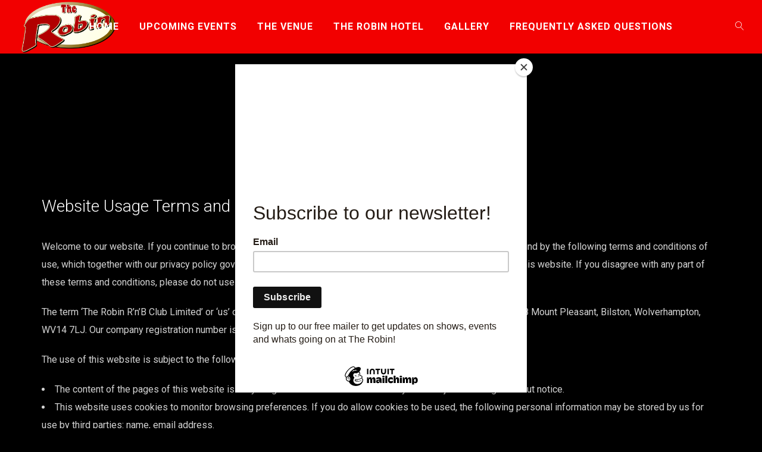

--- FILE ---
content_type: text/html; charset=UTF-8
request_url: https://therobin.co.uk/tcs/
body_size: 61312
content:
<!DOCTYPE html>
<html lang="en-GB">
<head>
	<meta charset="UTF-8" />
	<meta name="viewport" content="width=device-width, initial-scale=1, maximum-scale=1">
	<link rel="icon" href="https://therobin.co.uk/wp-content/uploads/2020/06/cropped-R-32x32.png" sizes="32x32" />
<link rel="icon" href="https://therobin.co.uk/wp-content/uploads/2020/06/cropped-R-192x192.png" sizes="192x192" />
<link rel="apple-touch-icon" href="https://therobin.co.uk/wp-content/uploads/2020/06/cropped-R-180x180.png" />
<meta name="msapplication-TileImage" content="https://therobin.co.uk/wp-content/uploads/2020/06/cropped-R-270x270.png" />

	<title>T&#038;CS &#8211; The Robin</title>
<meta name='robots' content='max-image-preview:large' />
<link rel='dns-prefetch' href='//fonts.googleapis.com' />
<link rel="alternate" type="application/rss+xml" title="The Robin &raquo; Feed" href="https://therobin.co.uk/feed/" />
<link rel="alternate" type="application/rss+xml" title="The Robin &raquo; Comments Feed" href="https://therobin.co.uk/comments/feed/" />

	<meta property="og:title" content="T&#038;CS"/>
    <meta property="og:type" content="article"/>
    <meta property="og:url" content="https://therobin.co.uk/tcs/"/>
    <meta property="og:site_name" content="The Robin"/>

    		<!-- This site uses the Google Analytics by MonsterInsights plugin v8.27.0 - Using Analytics tracking - https://www.monsterinsights.com/ -->
							<script src="//www.googletagmanager.com/gtag/js?id=G-Q0HKRHJ9TK"  data-cfasync="false" data-wpfc-render="false" type="text/javascript" async></script>
			<script data-cfasync="false" data-wpfc-render="false" type="text/javascript">
				var mi_version = '8.27.0';
				var mi_track_user = true;
				var mi_no_track_reason = '';
								var MonsterInsightsDefaultLocations = {"page_location":"https:\/\/therobin.co.uk\/tcs\/"};
				if ( typeof MonsterInsightsPrivacyGuardFilter === 'function' ) {
					var MonsterInsightsLocations = (typeof MonsterInsightsExcludeQuery === 'object') ? MonsterInsightsPrivacyGuardFilter( MonsterInsightsExcludeQuery ) : MonsterInsightsPrivacyGuardFilter( MonsterInsightsDefaultLocations );
				} else {
					var MonsterInsightsLocations = (typeof MonsterInsightsExcludeQuery === 'object') ? MonsterInsightsExcludeQuery : MonsterInsightsDefaultLocations;
				}

								var disableStrs = [
										'ga-disable-G-Q0HKRHJ9TK',
									];

				/* Function to detect opted out users */
				function __gtagTrackerIsOptedOut() {
					for (var index = 0; index < disableStrs.length; index++) {
						if (document.cookie.indexOf(disableStrs[index] + '=true') > -1) {
							return true;
						}
					}

					return false;
				}

				/* Disable tracking if the opt-out cookie exists. */
				if (__gtagTrackerIsOptedOut()) {
					for (var index = 0; index < disableStrs.length; index++) {
						window[disableStrs[index]] = true;
					}
				}

				/* Opt-out function */
				function __gtagTrackerOptout() {
					for (var index = 0; index < disableStrs.length; index++) {
						document.cookie = disableStrs[index] + '=true; expires=Thu, 31 Dec 2099 23:59:59 UTC; path=/';
						window[disableStrs[index]] = true;
					}
				}

				if ('undefined' === typeof gaOptout) {
					function gaOptout() {
						__gtagTrackerOptout();
					}
				}
								window.dataLayer = window.dataLayer || [];

				window.MonsterInsightsDualTracker = {
					helpers: {},
					trackers: {},
				};
				if (mi_track_user) {
					function __gtagDataLayer() {
						dataLayer.push(arguments);
					}

					function __gtagTracker(type, name, parameters) {
						if (!parameters) {
							parameters = {};
						}

						if (parameters.send_to) {
							__gtagDataLayer.apply(null, arguments);
							return;
						}

						if (type === 'event') {
														parameters.send_to = monsterinsights_frontend.v4_id;
							var hookName = name;
							if (typeof parameters['event_category'] !== 'undefined') {
								hookName = parameters['event_category'] + ':' + name;
							}

							if (typeof MonsterInsightsDualTracker.trackers[hookName] !== 'undefined') {
								MonsterInsightsDualTracker.trackers[hookName](parameters);
							} else {
								__gtagDataLayer('event', name, parameters);
							}
							
						} else {
							__gtagDataLayer.apply(null, arguments);
						}
					}

					__gtagTracker('js', new Date());
					__gtagTracker('set', {
						'developer_id.dZGIzZG': true,
											});
					if ( MonsterInsightsLocations.page_location ) {
						__gtagTracker('set', MonsterInsightsLocations);
					}
										__gtagTracker('config', 'G-Q0HKRHJ9TK', {"forceSSL":"true","link_attribution":"true"} );
															window.gtag = __gtagTracker;										(function () {
						/* https://developers.google.com/analytics/devguides/collection/analyticsjs/ */
						/* ga and __gaTracker compatibility shim. */
						var noopfn = function () {
							return null;
						};
						var newtracker = function () {
							return new Tracker();
						};
						var Tracker = function () {
							return null;
						};
						var p = Tracker.prototype;
						p.get = noopfn;
						p.set = noopfn;
						p.send = function () {
							var args = Array.prototype.slice.call(arguments);
							args.unshift('send');
							__gaTracker.apply(null, args);
						};
						var __gaTracker = function () {
							var len = arguments.length;
							if (len === 0) {
								return;
							}
							var f = arguments[len - 1];
							if (typeof f !== 'object' || f === null || typeof f.hitCallback !== 'function') {
								if ('send' === arguments[0]) {
									var hitConverted, hitObject = false, action;
									if ('event' === arguments[1]) {
										if ('undefined' !== typeof arguments[3]) {
											hitObject = {
												'eventAction': arguments[3],
												'eventCategory': arguments[2],
												'eventLabel': arguments[4],
												'value': arguments[5] ? arguments[5] : 1,
											}
										}
									}
									if ('pageview' === arguments[1]) {
										if ('undefined' !== typeof arguments[2]) {
											hitObject = {
												'eventAction': 'page_view',
												'page_path': arguments[2],
											}
										}
									}
									if (typeof arguments[2] === 'object') {
										hitObject = arguments[2];
									}
									if (typeof arguments[5] === 'object') {
										Object.assign(hitObject, arguments[5]);
									}
									if ('undefined' !== typeof arguments[1].hitType) {
										hitObject = arguments[1];
										if ('pageview' === hitObject.hitType) {
											hitObject.eventAction = 'page_view';
										}
									}
									if (hitObject) {
										action = 'timing' === arguments[1].hitType ? 'timing_complete' : hitObject.eventAction;
										hitConverted = mapArgs(hitObject);
										__gtagTracker('event', action, hitConverted);
									}
								}
								return;
							}

							function mapArgs(args) {
								var arg, hit = {};
								var gaMap = {
									'eventCategory': 'event_category',
									'eventAction': 'event_action',
									'eventLabel': 'event_label',
									'eventValue': 'event_value',
									'nonInteraction': 'non_interaction',
									'timingCategory': 'event_category',
									'timingVar': 'name',
									'timingValue': 'value',
									'timingLabel': 'event_label',
									'page': 'page_path',
									'location': 'page_location',
									'title': 'page_title',
									'referrer' : 'page_referrer',
								};
								for (arg in args) {
																		if (!(!args.hasOwnProperty(arg) || !gaMap.hasOwnProperty(arg))) {
										hit[gaMap[arg]] = args[arg];
									} else {
										hit[arg] = args[arg];
									}
								}
								return hit;
							}

							try {
								f.hitCallback();
							} catch (ex) {
							}
						};
						__gaTracker.create = newtracker;
						__gaTracker.getByName = newtracker;
						__gaTracker.getAll = function () {
							return [];
						};
						__gaTracker.remove = noopfn;
						__gaTracker.loaded = true;
						window['__gaTracker'] = __gaTracker;
					})();
									} else {
										console.log("");
					(function () {
						function __gtagTracker() {
							return null;
						}

						window['__gtagTracker'] = __gtagTracker;
						window['gtag'] = __gtagTracker;
					})();
									}
			</script>
				<!-- / Google Analytics by MonsterInsights -->
		<script type="text/javascript">
/* <![CDATA[ */
window._wpemojiSettings = {"baseUrl":"https:\/\/s.w.org\/images\/core\/emoji\/15.0.3\/72x72\/","ext":".png","svgUrl":"https:\/\/s.w.org\/images\/core\/emoji\/15.0.3\/svg\/","svgExt":".svg","source":{"concatemoji":"https:\/\/therobin.co.uk\/wp-includes\/js\/wp-emoji-release.min.js?ver=6.5.7"}};
/*! This file is auto-generated */
!function(i,n){var o,s,e;function c(e){try{var t={supportTests:e,timestamp:(new Date).valueOf()};sessionStorage.setItem(o,JSON.stringify(t))}catch(e){}}function p(e,t,n){e.clearRect(0,0,e.canvas.width,e.canvas.height),e.fillText(t,0,0);var t=new Uint32Array(e.getImageData(0,0,e.canvas.width,e.canvas.height).data),r=(e.clearRect(0,0,e.canvas.width,e.canvas.height),e.fillText(n,0,0),new Uint32Array(e.getImageData(0,0,e.canvas.width,e.canvas.height).data));return t.every(function(e,t){return e===r[t]})}function u(e,t,n){switch(t){case"flag":return n(e,"\ud83c\udff3\ufe0f\u200d\u26a7\ufe0f","\ud83c\udff3\ufe0f\u200b\u26a7\ufe0f")?!1:!n(e,"\ud83c\uddfa\ud83c\uddf3","\ud83c\uddfa\u200b\ud83c\uddf3")&&!n(e,"\ud83c\udff4\udb40\udc67\udb40\udc62\udb40\udc65\udb40\udc6e\udb40\udc67\udb40\udc7f","\ud83c\udff4\u200b\udb40\udc67\u200b\udb40\udc62\u200b\udb40\udc65\u200b\udb40\udc6e\u200b\udb40\udc67\u200b\udb40\udc7f");case"emoji":return!n(e,"\ud83d\udc26\u200d\u2b1b","\ud83d\udc26\u200b\u2b1b")}return!1}function f(e,t,n){var r="undefined"!=typeof WorkerGlobalScope&&self instanceof WorkerGlobalScope?new OffscreenCanvas(300,150):i.createElement("canvas"),a=r.getContext("2d",{willReadFrequently:!0}),o=(a.textBaseline="top",a.font="600 32px Arial",{});return e.forEach(function(e){o[e]=t(a,e,n)}),o}function t(e){var t=i.createElement("script");t.src=e,t.defer=!0,i.head.appendChild(t)}"undefined"!=typeof Promise&&(o="wpEmojiSettingsSupports",s=["flag","emoji"],n.supports={everything:!0,everythingExceptFlag:!0},e=new Promise(function(e){i.addEventListener("DOMContentLoaded",e,{once:!0})}),new Promise(function(t){var n=function(){try{var e=JSON.parse(sessionStorage.getItem(o));if("object"==typeof e&&"number"==typeof e.timestamp&&(new Date).valueOf()<e.timestamp+604800&&"object"==typeof e.supportTests)return e.supportTests}catch(e){}return null}();if(!n){if("undefined"!=typeof Worker&&"undefined"!=typeof OffscreenCanvas&&"undefined"!=typeof URL&&URL.createObjectURL&&"undefined"!=typeof Blob)try{var e="postMessage("+f.toString()+"("+[JSON.stringify(s),u.toString(),p.toString()].join(",")+"));",r=new Blob([e],{type:"text/javascript"}),a=new Worker(URL.createObjectURL(r),{name:"wpTestEmojiSupports"});return void(a.onmessage=function(e){c(n=e.data),a.terminate(),t(n)})}catch(e){}c(n=f(s,u,p))}t(n)}).then(function(e){for(var t in e)n.supports[t]=e[t],n.supports.everything=n.supports.everything&&n.supports[t],"flag"!==t&&(n.supports.everythingExceptFlag=n.supports.everythingExceptFlag&&n.supports[t]);n.supports.everythingExceptFlag=n.supports.everythingExceptFlag&&!n.supports.flag,n.DOMReady=!1,n.readyCallback=function(){n.DOMReady=!0}}).then(function(){return e}).then(function(){var e;n.supports.everything||(n.readyCallback(),(e=n.source||{}).concatemoji?t(e.concatemoji):e.wpemoji&&e.twemoji&&(t(e.twemoji),t(e.wpemoji)))}))}((window,document),window._wpemojiSettings);
/* ]]> */
</script>
<link rel='stylesheet' id='flick-css' href='https://therobin.co.uk/wp-content/plugins/mailchimp/css/flick/flick.css?ver=6.5.7' type='text/css' media='all' />
<link rel='stylesheet' id='mailchimpSF_main_css-css' href='https://therobin.co.uk/?mcsf_action=main_css&#038;ver=6.5.7' type='text/css' media='all' />
<!--[if IE]>
<link rel='stylesheet' id='mailchimpSF_ie_css-css' href='https://therobin.co.uk/wp-content/plugins/mailchimp/css/ie.css?ver=6.5.7' type='text/css' media='all' />
<![endif]-->
<style id='wp-emoji-styles-inline-css' type='text/css'>

	img.wp-smiley, img.emoji {
		display: inline !important;
		border: none !important;
		box-shadow: none !important;
		height: 1em !important;
		width: 1em !important;
		margin: 0 0.07em !important;
		vertical-align: -0.1em !important;
		background: none !important;
		padding: 0 !important;
	}
</style>
<link rel='stylesheet' id='wp-block-library-css' href='https://therobin.co.uk/wp-includes/css/dist/block-library/style.min.css?ver=6.5.7' type='text/css' media='all' />
<style id='classic-theme-styles-inline-css' type='text/css'>
/*! This file is auto-generated */
.wp-block-button__link{color:#fff;background-color:#32373c;border-radius:9999px;box-shadow:none;text-decoration:none;padding:calc(.667em + 2px) calc(1.333em + 2px);font-size:1.125em}.wp-block-file__button{background:#32373c;color:#fff;text-decoration:none}
</style>
<style id='global-styles-inline-css' type='text/css'>
body{--wp--preset--color--black: #000000;--wp--preset--color--cyan-bluish-gray: #abb8c3;--wp--preset--color--white: #ffffff;--wp--preset--color--pale-pink: #f78da7;--wp--preset--color--vivid-red: #cf2e2e;--wp--preset--color--luminous-vivid-orange: #ff6900;--wp--preset--color--luminous-vivid-amber: #fcb900;--wp--preset--color--light-green-cyan: #7bdcb5;--wp--preset--color--vivid-green-cyan: #00d084;--wp--preset--color--pale-cyan-blue: #8ed1fc;--wp--preset--color--vivid-cyan-blue: #0693e3;--wp--preset--color--vivid-purple: #9b51e0;--wp--preset--gradient--vivid-cyan-blue-to-vivid-purple: linear-gradient(135deg,rgba(6,147,227,1) 0%,rgb(155,81,224) 100%);--wp--preset--gradient--light-green-cyan-to-vivid-green-cyan: linear-gradient(135deg,rgb(122,220,180) 0%,rgb(0,208,130) 100%);--wp--preset--gradient--luminous-vivid-amber-to-luminous-vivid-orange: linear-gradient(135deg,rgba(252,185,0,1) 0%,rgba(255,105,0,1) 100%);--wp--preset--gradient--luminous-vivid-orange-to-vivid-red: linear-gradient(135deg,rgba(255,105,0,1) 0%,rgb(207,46,46) 100%);--wp--preset--gradient--very-light-gray-to-cyan-bluish-gray: linear-gradient(135deg,rgb(238,238,238) 0%,rgb(169,184,195) 100%);--wp--preset--gradient--cool-to-warm-spectrum: linear-gradient(135deg,rgb(74,234,220) 0%,rgb(151,120,209) 20%,rgb(207,42,186) 40%,rgb(238,44,130) 60%,rgb(251,105,98) 80%,rgb(254,248,76) 100%);--wp--preset--gradient--blush-light-purple: linear-gradient(135deg,rgb(255,206,236) 0%,rgb(152,150,240) 100%);--wp--preset--gradient--blush-bordeaux: linear-gradient(135deg,rgb(254,205,165) 0%,rgb(254,45,45) 50%,rgb(107,0,62) 100%);--wp--preset--gradient--luminous-dusk: linear-gradient(135deg,rgb(255,203,112) 0%,rgb(199,81,192) 50%,rgb(65,88,208) 100%);--wp--preset--gradient--pale-ocean: linear-gradient(135deg,rgb(255,245,203) 0%,rgb(182,227,212) 50%,rgb(51,167,181) 100%);--wp--preset--gradient--electric-grass: linear-gradient(135deg,rgb(202,248,128) 0%,rgb(113,206,126) 100%);--wp--preset--gradient--midnight: linear-gradient(135deg,rgb(2,3,129) 0%,rgb(40,116,252) 100%);--wp--preset--font-size--small: 13px;--wp--preset--font-size--medium: 20px;--wp--preset--font-size--large: 36px;--wp--preset--font-size--x-large: 42px;--wp--preset--spacing--20: 0.44rem;--wp--preset--spacing--30: 0.67rem;--wp--preset--spacing--40: 1rem;--wp--preset--spacing--50: 1.5rem;--wp--preset--spacing--60: 2.25rem;--wp--preset--spacing--70: 3.38rem;--wp--preset--spacing--80: 5.06rem;--wp--preset--shadow--natural: 6px 6px 9px rgba(0, 0, 0, 0.2);--wp--preset--shadow--deep: 12px 12px 50px rgba(0, 0, 0, 0.4);--wp--preset--shadow--sharp: 6px 6px 0px rgba(0, 0, 0, 0.2);--wp--preset--shadow--outlined: 6px 6px 0px -3px rgba(255, 255, 255, 1), 6px 6px rgba(0, 0, 0, 1);--wp--preset--shadow--crisp: 6px 6px 0px rgba(0, 0, 0, 1);}:where(.is-layout-flex){gap: 0.5em;}:where(.is-layout-grid){gap: 0.5em;}body .is-layout-flex{display: flex;}body .is-layout-flex{flex-wrap: wrap;align-items: center;}body .is-layout-flex > *{margin: 0;}body .is-layout-grid{display: grid;}body .is-layout-grid > *{margin: 0;}:where(.wp-block-columns.is-layout-flex){gap: 2em;}:where(.wp-block-columns.is-layout-grid){gap: 2em;}:where(.wp-block-post-template.is-layout-flex){gap: 1.25em;}:where(.wp-block-post-template.is-layout-grid){gap: 1.25em;}.has-black-color{color: var(--wp--preset--color--black) !important;}.has-cyan-bluish-gray-color{color: var(--wp--preset--color--cyan-bluish-gray) !important;}.has-white-color{color: var(--wp--preset--color--white) !important;}.has-pale-pink-color{color: var(--wp--preset--color--pale-pink) !important;}.has-vivid-red-color{color: var(--wp--preset--color--vivid-red) !important;}.has-luminous-vivid-orange-color{color: var(--wp--preset--color--luminous-vivid-orange) !important;}.has-luminous-vivid-amber-color{color: var(--wp--preset--color--luminous-vivid-amber) !important;}.has-light-green-cyan-color{color: var(--wp--preset--color--light-green-cyan) !important;}.has-vivid-green-cyan-color{color: var(--wp--preset--color--vivid-green-cyan) !important;}.has-pale-cyan-blue-color{color: var(--wp--preset--color--pale-cyan-blue) !important;}.has-vivid-cyan-blue-color{color: var(--wp--preset--color--vivid-cyan-blue) !important;}.has-vivid-purple-color{color: var(--wp--preset--color--vivid-purple) !important;}.has-black-background-color{background-color: var(--wp--preset--color--black) !important;}.has-cyan-bluish-gray-background-color{background-color: var(--wp--preset--color--cyan-bluish-gray) !important;}.has-white-background-color{background-color: var(--wp--preset--color--white) !important;}.has-pale-pink-background-color{background-color: var(--wp--preset--color--pale-pink) !important;}.has-vivid-red-background-color{background-color: var(--wp--preset--color--vivid-red) !important;}.has-luminous-vivid-orange-background-color{background-color: var(--wp--preset--color--luminous-vivid-orange) !important;}.has-luminous-vivid-amber-background-color{background-color: var(--wp--preset--color--luminous-vivid-amber) !important;}.has-light-green-cyan-background-color{background-color: var(--wp--preset--color--light-green-cyan) !important;}.has-vivid-green-cyan-background-color{background-color: var(--wp--preset--color--vivid-green-cyan) !important;}.has-pale-cyan-blue-background-color{background-color: var(--wp--preset--color--pale-cyan-blue) !important;}.has-vivid-cyan-blue-background-color{background-color: var(--wp--preset--color--vivid-cyan-blue) !important;}.has-vivid-purple-background-color{background-color: var(--wp--preset--color--vivid-purple) !important;}.has-black-border-color{border-color: var(--wp--preset--color--black) !important;}.has-cyan-bluish-gray-border-color{border-color: var(--wp--preset--color--cyan-bluish-gray) !important;}.has-white-border-color{border-color: var(--wp--preset--color--white) !important;}.has-pale-pink-border-color{border-color: var(--wp--preset--color--pale-pink) !important;}.has-vivid-red-border-color{border-color: var(--wp--preset--color--vivid-red) !important;}.has-luminous-vivid-orange-border-color{border-color: var(--wp--preset--color--luminous-vivid-orange) !important;}.has-luminous-vivid-amber-border-color{border-color: var(--wp--preset--color--luminous-vivid-amber) !important;}.has-light-green-cyan-border-color{border-color: var(--wp--preset--color--light-green-cyan) !important;}.has-vivid-green-cyan-border-color{border-color: var(--wp--preset--color--vivid-green-cyan) !important;}.has-pale-cyan-blue-border-color{border-color: var(--wp--preset--color--pale-cyan-blue) !important;}.has-vivid-cyan-blue-border-color{border-color: var(--wp--preset--color--vivid-cyan-blue) !important;}.has-vivid-purple-border-color{border-color: var(--wp--preset--color--vivid-purple) !important;}.has-vivid-cyan-blue-to-vivid-purple-gradient-background{background: var(--wp--preset--gradient--vivid-cyan-blue-to-vivid-purple) !important;}.has-light-green-cyan-to-vivid-green-cyan-gradient-background{background: var(--wp--preset--gradient--light-green-cyan-to-vivid-green-cyan) !important;}.has-luminous-vivid-amber-to-luminous-vivid-orange-gradient-background{background: var(--wp--preset--gradient--luminous-vivid-amber-to-luminous-vivid-orange) !important;}.has-luminous-vivid-orange-to-vivid-red-gradient-background{background: var(--wp--preset--gradient--luminous-vivid-orange-to-vivid-red) !important;}.has-very-light-gray-to-cyan-bluish-gray-gradient-background{background: var(--wp--preset--gradient--very-light-gray-to-cyan-bluish-gray) !important;}.has-cool-to-warm-spectrum-gradient-background{background: var(--wp--preset--gradient--cool-to-warm-spectrum) !important;}.has-blush-light-purple-gradient-background{background: var(--wp--preset--gradient--blush-light-purple) !important;}.has-blush-bordeaux-gradient-background{background: var(--wp--preset--gradient--blush-bordeaux) !important;}.has-luminous-dusk-gradient-background{background: var(--wp--preset--gradient--luminous-dusk) !important;}.has-pale-ocean-gradient-background{background: var(--wp--preset--gradient--pale-ocean) !important;}.has-electric-grass-gradient-background{background: var(--wp--preset--gradient--electric-grass) !important;}.has-midnight-gradient-background{background: var(--wp--preset--gradient--midnight) !important;}.has-small-font-size{font-size: var(--wp--preset--font-size--small) !important;}.has-medium-font-size{font-size: var(--wp--preset--font-size--medium) !important;}.has-large-font-size{font-size: var(--wp--preset--font-size--large) !important;}.has-x-large-font-size{font-size: var(--wp--preset--font-size--x-large) !important;}
.wp-block-navigation a:where(:not(.wp-element-button)){color: inherit;}
:where(.wp-block-post-template.is-layout-flex){gap: 1.25em;}:where(.wp-block-post-template.is-layout-grid){gap: 1.25em;}
:where(.wp-block-columns.is-layout-flex){gap: 2em;}:where(.wp-block-columns.is-layout-grid){gap: 2em;}
.wp-block-pullquote{font-size: 1.5em;line-height: 1.6;}
</style>
<link rel='stylesheet' id='swp-icomoon-beatport-css' href='https://therobin.co.uk/wp-content/plugins/slide-music-core/assets/swp-icomoon-beatport/style.css?ver=6.5.7' type='text/css' media='all' />
<link rel='stylesheet' id='slide-swp-style-css' href='https://therobin.co.uk/wp-content/themes/slide/style.css?ver=6.5.7' type='text/css' media='all' />
<link rel='stylesheet' id='default_fonts-css' href='https://therobin.co.uk/wp-content/themes/slide/core/css/fonts/default_fonts.css?ver=6.5.7' type='text/css' media='all' />
<style id='default_fonts-inline-css' type='text/css'>

				body, textarea {
					font-family: Roboto, sans-serif;
				}

				#logo, h1, h2, h3, h4, h5, h6 {
					font-family: Roboto, sans-serif;
				}
			
</style>
<link rel='stylesheet' id='slide-fonts-css' href='https://fonts.googleapis.com/css?family=Roboto%3A100%2C300%2C400%2C500%2C700%2C900&#038;subset=latin%2Clatin-ext&#038;ver=6.5.7' type='text/css' media='all' />
<link rel='stylesheet' id='slide-swp-color-scheme-css' href='https://therobin.co.uk/wp-content/themes/slide/core/css/white_on_black.css?ver=6.5.7' type='text/css' media='all' />
<style id='slide-swp-color-scheme-inline-css' type='text/css'>
	body, 
	.lc_post_meta, .lc_post_meta a, a.lc_share_item, .lc_post_tags a, select,
	input, textarea, #commentform textarea, input#author, input#email, input#url,
	#sidebar a, .lc_footer_sidebar a, form.search-form i, .woocommerce-product-search input[type="submit"],
	.lc_copy_area a, .video_cat_list a, .album_cat_list a, .single_event_list a, .single_event_list a:hover, 
	.lc_button.event_sold_out a, .lc_button.event_sold_out:hover a, .lc_button.event_canceled a, .lc_button.event_canceled:hover a,
	.artist_nickname, #swp_side_menu a, article.lc_blog_masonry_brick:hover .post_item_meta,
	.woocommerce-error, .woocommerce-info, .woocommerce-message, .woocommerce ul.products li.product .price del, .woocommerce-ordering select,
	.woocommerce div.product .woocommerce-tabs ul.tabs li a, .transparent_bg .countdown_timer_word, .transparent_bg .ec_venue,
	.woocommerce button.button:disabled, .woocommerce button.button:disabled[disabled], .eventlist_year {
		color: #d3d3d3;
	}

	input::-webkit-input-placeholder, 
	textarea::-webkit-input-placeholder {
		color: #d3d3d3;
	}

	.swp_unslider_arrow {
		border-color: #d3d3d3;	
	}

	blockquote, a, a.buy_song_icon:hover,
	h1, h2, h3, h4, h5, h6, thead,
	.cpt_post_meta a.current_term, .lc_share_item_text,
	blockquote, .lc_button, input[type="submit"]:hover, 
	.woocommerce #respond input#submit, .woocommerce #respond input#submit:hover, .woocommerce a.button, .woocommerce a.button:hover, 
	.woocommerce ul.products li:hover > a.button, .woocommerce button.button.alt, .woocommerce th,
	#sidebar .widget_recent_comments a, 
	.footer_w_social_icon a,
	#wp-calendar thead, 
	.contact_address_w_entry,
	.fas.lc_icon_play_video,
	.wg_event_date .eventlist_month, .swp_ev_month_filter, 
	.event_list_entry.event_date, .event_list_title, .event_buy_btn.lc_js_link:hover, .single_event_list:hover .event_buy_btn.lc_js_link,
	.gallery_item_date, .swp_img_caption, .lc_button:hover, .lc_button:hover a, a.artist_social_link:hover, #swp_side_menu .footer_w_social_icons a, 
	.lc_copy_area a, .lc_copy_area a:hover, .copy_email, 
	nav.footer_menu li.current-menu-item a, nav.footer_menu  li.current-menu-parent a, nav.footer_menu  li.current-menu-ancestor a,
	.video_scd_play_icon, .event_buy_btn.lc_js_link, .lc_review_content, input[type="submit"].at_news_button_entry, .contact_address_data, .swp_player_title,
	.swp_player_bottom_inner i.fa-pause, .swp_player_bottom_inner i.fa-play, .swp_player_bottom_inner i:hover, 
	.swp_music_player_entry:hover .player_song_name, .swp_music_player_entry:hover .entry_duration, .current_song_name, 
	.swp_music_player_entry.now_playing .player_song_name, .swp_music_player_entry.now_playing .entry_duration, .song_current_progress,
	.woocommerce div.product .woocommerce-tabs ul.tabs li.active a, .woocommerce div.product .woocommerce-tabs ul.tabs li a:hover, 
	.woocommerce-cart table.cart input, .woocommerce-cart table.cart input:hover, .woocommerce a.button.alt, .woocommerce a.button.alt:hover, .swp_after_video_btn,
	.woocommerce button.button, .woocommerce button.button:hover, table.variations td.label, .et_today {
	    color: #ffffff;
	}
	
</style>
<link rel='stylesheet' id='slide-swp-menu-css' href='https://therobin.co.uk/wp-content/themes/slide/core/css/menu/centered_menu.css?ver=6.5.7' type='text/css' media='all' />
<link rel='stylesheet' id='lightbox-css' href='https://therobin.co.uk/wp-content/themes/slide/assets/lightbox2/css/lightbox.css?ver=6.5.7' type='text/css' media='all' />
<link rel='stylesheet' id='font-awesome-5.0.8-css' href='https://therobin.co.uk/wp-content/themes/slide/assets/font-awesome-5.0.8/css/font-awesome.min.css?ver=5.0.8' type='text/css' media='all' />
<link rel='stylesheet' id='hunter-river-font-css' href='https://therobin.co.uk/wp-content/themes/slide/assets/hunter-river-font/css/hunter-river.css?ver=6.5.7' type='text/css' media='all' />
<link rel='stylesheet' id='coco-font-css' href='https://therobin.co.uk/wp-content/themes/slide/assets/coco-font/css/coco-font.css?ver=6.5.7' type='text/css' media='all' />
<link rel='stylesheet' id='linearicons-css' href='https://therobin.co.uk/wp-content/themes/slide/assets/linearicons/linear_style.css?ver=6.5.7' type='text/css' media='all' />
<link rel='stylesheet' id='justified-gallery-css' href='https://therobin.co.uk/wp-content/themes/slide/assets/justifiedGallery/css/justifiedGallery.min.css?ver=6.5.7' type='text/css' media='all' />
<link rel='stylesheet' id='unslider-css' href='https://therobin.co.uk/wp-content/themes/slide/assets/unslider/unslider.css?ver=6.5.7' type='text/css' media='all' />
<script type="text/javascript" src="https://therobin.co.uk/wp-includes/js/jquery/jquery.min.js?ver=3.7.1" id="jquery-core-js"></script>
<script type="text/javascript" src="https://therobin.co.uk/wp-includes/js/jquery/jquery-migrate.min.js?ver=3.4.1" id="jquery-migrate-js"></script>
<script type="text/javascript" src="https://therobin.co.uk/wp-content/plugins/mailchimp/js/scrollTo.js?ver=1.5.8" id="jquery_scrollto-js"></script>
<script type="text/javascript" src="https://therobin.co.uk/wp-includes/js/jquery/jquery.form.min.js?ver=4.3.0" id="jquery-form-js"></script>
<script type="text/javascript" id="mailchimpSF_main_js-js-extra">
/* <![CDATA[ */
var mailchimpSF = {"ajax_url":"https:\/\/therobin.co.uk\/"};
/* ]]> */
</script>
<script type="text/javascript" src="https://therobin.co.uk/wp-content/plugins/mailchimp/js/mailchimp.js?ver=1.5.8" id="mailchimpSF_main_js-js"></script>
<script type="text/javascript" src="https://therobin.co.uk/wp-includes/js/jquery/ui/core.min.js?ver=1.13.2" id="jquery-ui-core-js"></script>
<script type="text/javascript" src="https://therobin.co.uk/wp-content/plugins/mailchimp/js/datepicker.js?ver=6.5.7" id="datepicker-js"></script>
<script type="text/javascript" src="https://therobin.co.uk/wp-content/plugins/google-analytics-for-wordpress/assets/js/frontend-gtag.min.js?ver=8.27.0" id="monsterinsights-frontend-script-js"></script>
<script data-cfasync="false" data-wpfc-render="false" type="text/javascript" id='monsterinsights-frontend-script-js-extra'>/* <![CDATA[ */
var monsterinsights_frontend = {"js_events_tracking":"true","download_extensions":"doc,pdf,ppt,zip,xls,docx,pptx,xlsx","inbound_paths":"[{\"path\":\"\\\/go\\\/\",\"label\":\"affiliate\"},{\"path\":\"\\\/recommend\\\/\",\"label\":\"affiliate\"}]","home_url":"https:\/\/therobin.co.uk","hash_tracking":"false","v4_id":"G-Q0HKRHJ9TK"};/* ]]> */
</script>
<link rel="https://api.w.org/" href="https://therobin.co.uk/wp-json/" /><link rel="alternate" type="application/json" href="https://therobin.co.uk/wp-json/wp/v2/pages/3267" /><link rel="EditURI" type="application/rsd+xml" title="RSD" href="https://therobin.co.uk/xmlrpc.php?rsd" />
<meta name="generator" content="WordPress 6.5.7" />
<link rel="canonical" href="https://therobin.co.uk/tcs/" />
<link rel='shortlink' href='https://therobin.co.uk/?p=3267' />
<link rel="alternate" type="application/json+oembed" href="https://therobin.co.uk/wp-json/oembed/1.0/embed?url=https%3A%2F%2Ftherobin.co.uk%2Ftcs%2F" />
<link rel="alternate" type="text/xml+oembed" href="https://therobin.co.uk/wp-json/oembed/1.0/embed?url=https%3A%2F%2Ftherobin.co.uk%2Ftcs%2F&#038;format=xml" />
<script type="text/javascript">
        jQuery(function($) {
            $('.date-pick').each(function() {
                var format = $(this).data('format') || 'mm/dd/yyyy';
                format = format.replace(/yyyy/i, 'yy');
                $(this).datepicker({
                    autoFocusNextInput: true,
                    constrainInput: false,
                    changeMonth: true,
                    changeYear: true,
                    beforeShow: function(input, inst) { $('#ui-datepicker-div').addClass('show'); },
                    dateFormat: format.toLowerCase(),
                });
            });
            d = new Date();
            $('.birthdate-pick').each(function() {
                var format = $(this).data('format') || 'mm/dd';
                format = format.replace(/yyyy/i, 'yy');
                $(this).datepicker({
                    autoFocusNextInput: true,
                    constrainInput: false,
                    changeMonth: true,
                    changeYear: false,
                    minDate: new Date(d.getFullYear(), 1-1, 1),
                    maxDate: new Date(d.getFullYear(), 12-1, 31),
                    beforeShow: function(input, inst) { $('#ui-datepicker-div').removeClass('show'); },
                    dateFormat: format.toLowerCase(),
                });

            });

        });
    </script>
		<!--Customizer CSS-->
		<style type="text/css">

						a:hover, #swp_side_menu a:hover, .vibrant_color, .lc_vibrant_color, .heading_area_subtitle h2, #sidebar a:hover, #sidebar .widget.widget_recent_comments  a:hover, 
			.footer_w_social_icon a:hover, h3.video_title:hover, .lc_reviewer_name,
			.lc_blog_masonry_brick:hover .masonry_post_title, input[type="submit"].at_news_button_entry:hover, .swp_cf_error, .form_result_error, .album_featured_text,
			i.before_song, blockquote cite a, .woocommerce-info::before, .woocommerce ul.products li.product .price, .woocommerce div.product p.price, .woocommerce-message::before,
			.woocommerce form .form-row .required, .ec_timer_entry, .lc_footer_sidebar.white_on_black a:hover, .lc_footer_sidebar.black_on_white a:hover,
			.wp-caption-text a, .transparent_bg .ec_user_text, .transparent_bg a.ec_title_link,
			.wp-block-separator.is-style-dots:before, .swp_ev_month_filter:hover
			{ color: #b30000; }

						.cart-contents-count, #commentform input#submit:hover, .single_video_item:hover i, .event_buy_btn.lc_js_link:hover, 
			.single_event_list:hover .event_buy_btn.lc_js_link, .photo_gallery_overlay, .lc_button:hover, .lc_button.lc_button_fill, .album_overlay, .video_scd_btn_play, .swp_separator_inner, .video_play_btn_scd,
			a.masonry_read_more:hover .swp_before_right_arrow, .swp_player_bottom_inner i.fa-pause, .swp_player_bottom_inner i.fa-play, .player_time_slider,
			input[type="submit"]:hover, .woocommerce span.onsale, .woocommerce a.button:hover, .woocommerce ul.products li:hover > a.button, .woocommerce button.button.alt,
			.woocommerce button.button.alt:hover, .woocommerce #respond input#submit:hover, .woocommerce-cart table.cart input[type="submit"]:hover,
			.woocommerce a.button.alt:hover, .latest_albums_overlay, .swp_event_countdown, .gallery_brick_overlay.gallery_scd_overlay, .woocommerce button.button,
			.woocommerce button.button.alt.disabled, .woocommerce button.button.alt.disabled:hover, .event_card_overlay
			{ background-color: #b30000; }

						.mobile_navigation ul li.menu-item-has-children::before
			{ border-left-color: #b30000; }

						
 			#commentform input#submit:hover, .single_video_item:hover i, .event_buy_btn.lc_js_link, .lc_button:hover, .lc_button.lc_button_fill,
 			input[type="submit"]:hover, .woocommerce-info, .woocommerce-message, .woocommerce a.button:hover, .woocommerce ul.products li:hover > a.button, .woocommerce button.button.alt, .woocommerce button.button,
 			.woocommerce #respond input#submit:hover, input.lucille_cf_input:focus, textarea.lucille_cf_input:focus, 
 			hr.wp-block-separator
 			{ border-color: #b30000 !important; }
						header#lc_page_header .header_inner
			{ background-color: #f20000; }

						header#lc_page_header.sticky_enabled
			{ background-color: #f20000; }

						#lc_page_header ul.menu > li > a, #lc_page_header .mobile_navigation ul.sub-menu li a, 
			#logo a, .classic_header_icon, .classic_header_icon a, .classic_header_icon a:hover,
			.mobile_menu_icon a, .mobile_menu_icon a:hover, .mobile_menu_icon
			{ color: #ffffff; }

						#lc_page_header .hmb_line
			{ background-color: #ffffff; }


						#lc_page_header ul.menu > li > a:hover
			{ color: #f4d76e; }

						#lc_page_header ul.sub-menu li
			{ background-color: #000000; }

						#lc_page_header ul.sub-menu li a
			{ color: #ffffff; }

						#lc_page_header ul.sub-menu li a:hover
			{ color: #f4d76e; }

						#lc_page_header ul.menu li.current-menu-item > a, li.current-menu-parent > a, li.current-menu-ancestor > a
			{ color: #f4d76e; }

						.header_inner.lc_mobile_menu, .mobile_navigation_container
			{ background-color: #f20000; }

						.mobile_navigation ul li
			{ border-bottom-color: #000000; }

						.widget_media_audio .mejs-container .mejs-controls, 
			.widget_media_video  .mejs-container .mejs-controls,
			.lnwidtget_no_featured_img, .gallery_brick_overlay,
			.single_track, .single_track .mejs-container .mejs-controls, 
			article.no_thumbnail.sticky, li.bypostauthor
			{ background-color: #1c1f32; }

			.event_buy_btn.event_sold_out, .event_buy_btn.event_canceled,
			.lc_button.event_sold_out, .lc_button.event_sold_out:hover,
			.lc_button.event_canceled, .lc_button.event_canceled:hover,
			.woocommerce button.button:disabled, .woocommerce button.button:disabled[disabled],
			.woocommerce button.button:disabled:hover, .woocommerce button.button:disabled[disabled]:hover
			{ 
				background-color: #1c1f32;
				border-color: #1c1f32; 
			}

						nav.classic_menu > ul.menu > li > a {
				font-size: 16px;
			}
			
						h1.swp_page_title {
				font-size: 47px;
			}

						h2.swp_page_title {
				font-size: 18px;
			}

		</style>
		        <script>

      window.OneSignal = window.OneSignal || [];

      OneSignal.push( function() {
        OneSignal.SERVICE_WORKER_UPDATER_PATH = "OneSignalSDKUpdaterWorker.js.php";
                      OneSignal.SERVICE_WORKER_PATH = "OneSignalSDKWorker.js.php";
                      OneSignal.SERVICE_WORKER_PARAM = { scope: "/" };
        OneSignal.setDefaultNotificationUrl("https://therobin.co.uk");
        var oneSignal_options = {};
        window._oneSignalInitOptions = oneSignal_options;

        oneSignal_options['wordpress'] = true;
oneSignal_options['appId'] = 'd7246225-a449-4ef9-bf7d-0ab6259814cb';
oneSignal_options['allowLocalhostAsSecureOrigin'] = true;
oneSignal_options['welcomeNotification'] = { };
oneSignal_options['welcomeNotification']['title'] = "";
oneSignal_options['welcomeNotification']['message'] = "";
oneSignal_options['subdomainName'] = "therobin-co";
oneSignal_options['safari_web_id'] = "web.onesignal.auto.1b5e3a9a-fd8d-4cbc-b150-cc0a98b0f0fe";
oneSignal_options['promptOptions'] = { };
oneSignal_options['promptOptions']['actionMessage'] = "We would like to send you notifications on new and upcoming shows";
                OneSignal.init(window._oneSignalInitOptions);
                OneSignal.showSlidedownPrompt();      });

      function documentInitOneSignal() {
        var oneSignal_elements = document.getElementsByClassName("OneSignal-prompt");

        var oneSignalLinkClickHandler = function(event) { OneSignal.push(['registerForPushNotifications']); event.preventDefault(); };        for(var i = 0; i < oneSignal_elements.length; i++)
          oneSignal_elements[i].addEventListener('click', oneSignalLinkClickHandler, false);
      }

      if (document.readyState === 'complete') {
           documentInitOneSignal();
      }
      else {
           window.addEventListener("load", function(event){
               documentInitOneSignal();
          });
      }
    </script>
<meta name="generator" content="Powered by WPBakery Page Builder - drag and drop page builder for WordPress."/>
  
		<style type="text/css">  
			body, .woocommerce .woocommerce-ordering select option, .woocommerce div.product form.cart .variations select option { background-color: #000000; }  
		</style>  
		<link rel="icon" href="https://therobin.co.uk/wp-content/uploads/2020/06/cropped-R-32x32.png" sizes="32x32" />
<link rel="icon" href="https://therobin.co.uk/wp-content/uploads/2020/06/cropped-R-192x192.png" sizes="192x192" />
<link rel="apple-touch-icon" href="https://therobin.co.uk/wp-content/uploads/2020/06/cropped-R-180x180.png" />
<meta name="msapplication-TileImage" content="https://therobin.co.uk/wp-content/uploads/2020/06/cropped-R-270x270.png" />
		<style type="text/css" id="wp-custom-css">
			section.fullwidth.site-slider .slider-content h1{ font-size: 30px;}		</style>
		<noscript><style> .wpb_animate_when_almost_visible { opacity: 1; }</style></noscript></head>

<body  class="page-template-default page page-id-3267 custom-background wpb-js-composer js-comp-ver-6.2.0 vc_responsive">
	<div id="lc_swp_wrapper">
		
<header id="lc_page_header" class="header_centered_menu_logo_left lc_sticky_menu" data-menubg="" data-menucol="">
	<div class="header_inner lc_wide_menu lc_swp_full">
		<div id="logo">
			
					<a href="https://therobin.co.uk" class="global_logo">
						<img src="http://therobin.co.uk/wp-content/uploads/2022/07/The-Robin-Logo-3.png" alt="The Robin">
					</a>

							</div>

		<div class="classic_header_icons">
						<div class="icons_social_cart">
				
				
								<div class="classic_header_icon lc_search trigger_global_search vibrant_hover transition4">
					<span class="lnr lnr-magnifier"></span>
				</div>
							</div>
			
		</div>		

		<nav class="centered_menu_logo_left classic_menu"><ul id="menu-main-menu" class="menu"><li id="menu-item-2970" class="menu-item menu-item-type-custom menu-item-object-custom menu-item-home menu-item-2970"><a title="						" href="https://therobin.co.uk/">Home</a></li>
<li id="menu-item-2992" class="menu-item menu-item-type-post_type menu-item-object-page menu-item-has-children menu-item-2992"><a title="						" href="https://therobin.co.uk/upcoming-events/">Upcoming Events</a>
<ul class="sub-menu">
	<li id="menu-item-5541" class="menu-item menu-item-type-custom menu-item-object-custom menu-item-5541"><a href="http://therobin.co.uk/event_category/special-offers/">SPECIAL OFFERS</a></li>
	<li id="menu-item-6886" class="menu-item menu-item-type-custom menu-item-object-custom menu-item-6886"><a href="http://therobin.co.uk/event_category/seated/">Seated</a></li>
	<li id="menu-item-5543" class="menu-item menu-item-type-custom menu-item-object-custom menu-item-5543"><a href="http://therobin.co.uk/event_category/pop/">Pop</a></li>
	<li id="menu-item-5542" class="menu-item menu-item-type-custom menu-item-object-custom menu-item-5542"><a href="http://therobin.co.uk/event_category/rock/">Rock</a></li>
	<li id="menu-item-5548" class="menu-item menu-item-type-custom menu-item-object-custom menu-item-5548"><a href="http://therobin.co.uk/event_category/blues/">Blues</a></li>
	<li id="menu-item-5544" class="menu-item menu-item-type-custom menu-item-object-custom menu-item-5544"><a href="http://therobin.co.uk/event_category/ska-reggae/">Ska / Reggae</a></li>
	<li id="menu-item-5545" class="menu-item menu-item-type-custom menu-item-object-custom menu-item-5545"><a href="http://therobin.co.uk/event_category/soul-motown/">Soul / Motown</a></li>
	<li id="menu-item-5546" class="menu-item menu-item-type-custom menu-item-object-custom menu-item-5546"><a href="http://therobin.co.uk/event_category/prog-rock/">Prog Rock</a></li>
	<li id="menu-item-5547" class="menu-item menu-item-type-custom menu-item-object-custom menu-item-5547"><a href="http://therobin.co.uk/event_category/rock-n-roll/">Rock n&#8217; Roll</a></li>
	<li id="menu-item-5968" class="menu-item menu-item-type-custom menu-item-object-custom menu-item-5968"><a href="http://therobin.co.uk/event_category/glam-rock/">Glam Rock</a></li>
	<li id="menu-item-5550" class="menu-item menu-item-type-custom menu-item-object-custom menu-item-5550"><a href="https://therobin.co.uk/event_category/indie/">Indie</a></li>
	<li id="menu-item-6836" class="menu-item menu-item-type-custom menu-item-object-custom menu-item-6836"><a href="http://therobin.co.uk/event_category/sports/">Sports</a></li>
	<li id="menu-item-5551" class="menu-item menu-item-type-custom menu-item-object-custom menu-item-5551"><a href="https://therobin.co.uk/event_category/folk/">Folk</a></li>
	<li id="menu-item-5539" class="menu-item menu-item-type-custom menu-item-object-custom menu-item-5539"><a href="http://therobin.co.uk/event_category/original-artist/">Original Artist</a></li>
	<li id="menu-item-5538" class="menu-item menu-item-type-custom menu-item-object-custom menu-item-5538"><a href="http://therobin.co.uk/event_category/tribute-artist/">Tribute Artist</a></li>
	<li id="menu-item-5540" class="menu-item menu-item-type-custom menu-item-object-custom menu-item-5540"><a href="http://therobin.co.uk/event_category/guest-appearance/">Guest Appearance</a></li>
	<li id="menu-item-5549" class="menu-item menu-item-type-custom menu-item-object-custom menu-item-5549"><a href="http://therobin.co.uk/event_category/comedy/">Comedy</a></li>
</ul>
</li>
<li id="menu-item-3069" class="menu-item menu-item-type-post_type menu-item-object-page menu-item-has-children menu-item-3069"><a href="https://therobin.co.uk/the-venue/">The Venue</a>
<ul class="sub-menu">
	<li id="menu-item-4785" class="menu-item menu-item-type-post_type menu-item-object-page menu-item-4785"><a href="https://therobin.co.uk/?page_id=4523">Gig Guides</a></li>
	<li id="menu-item-4852" class="menu-item menu-item-type-post_type menu-item-object-page menu-item-4852"><a href="https://therobin.co.uk/covid-19-update/">COVID-19 UPDATE</a></li>
	<li id="menu-item-2989" class="menu-item menu-item-type-post_type menu-item-object-page menu-item-2989"><a title="						" href="https://therobin.co.uk/contact/">Get In Touch</a></li>
</ul>
</li>
<li id="menu-item-3084" class="menu-item menu-item-type-post_type menu-item-object-page menu-item-3084"><a href="https://therobin.co.uk/hotel/">THE ROBIN HOTEL</a></li>
<li id="menu-item-3238" class="menu-item menu-item-type-post_type menu-item-object-page menu-item-3238"><a href="https://therobin.co.uk/gallery/">Gallery</a></li>
<li id="menu-item-8572" class="menu-item menu-item-type-post_type menu-item-object-page menu-item-8572"><a href="https://therobin.co.uk/frequently-asked-questions/">Frequently Asked Questions</a></li>
</ul></nav>	</div>
	
<div class="header_inner lc_mobile_menu lc_swp_full">
	<div id="mobile_logo" class="lc_logo_centered">
		
				<a href="https://therobin.co.uk">
					<img src="http://therobin.co.uk/wp-content/uploads/2022/07/The-Robin-Logo-3.png" alt="The Robin">
				</a>

						
	</div>

	<div class="creative_right">
		<div class="hmb_menu hmb_mobile">
			<div class="hmb_inner">
				<span class="hmb_line mobile_hmb_line hmb1 transition3 hmb_change"></span>
				<span class="hmb_line mobile_hmb_line hmb2 transition3"></span>
				<span class="hmb_line mobile_hmb_line hmb3 transition3 hmb_change"></span>
			</div>
		</div>

			</div>

	<div class="creative_left">
		<div class="mobile_menu_icon creative_header_icon swp_show_mobile_socials">
			<i class="fas fa-share-alt"></i>
		</div>
		
		<div class="social_profiles_mobile">
				</div>

				<div class="mobile_menu_icon creative_header_icon lc_search trigger_global_search">
			<span class="lnr lnr-magnifier lnr_mobile"></span>
		</div>
				
	</div>
</div>

<div class="mobile_navigation_container lc_swp_full transition3">
	<nav class="mobile_navigation"><ul id="menu-main-menu-1" class="menu"><li class="menu-item menu-item-type-custom menu-item-object-custom menu-item-home menu-item-2970"><a title="						" href="https://therobin.co.uk/">Home</a></li>
<li class="menu-item menu-item-type-post_type menu-item-object-page menu-item-has-children menu-item-2992"><a title="						" href="https://therobin.co.uk/upcoming-events/">Upcoming Events</a>
<ul class="sub-menu">
	<li class="menu-item menu-item-type-custom menu-item-object-custom menu-item-5541"><a href="http://therobin.co.uk/event_category/special-offers/">SPECIAL OFFERS</a></li>
	<li class="menu-item menu-item-type-custom menu-item-object-custom menu-item-6886"><a href="http://therobin.co.uk/event_category/seated/">Seated</a></li>
	<li class="menu-item menu-item-type-custom menu-item-object-custom menu-item-5543"><a href="http://therobin.co.uk/event_category/pop/">Pop</a></li>
	<li class="menu-item menu-item-type-custom menu-item-object-custom menu-item-5542"><a href="http://therobin.co.uk/event_category/rock/">Rock</a></li>
	<li class="menu-item menu-item-type-custom menu-item-object-custom menu-item-5548"><a href="http://therobin.co.uk/event_category/blues/">Blues</a></li>
	<li class="menu-item menu-item-type-custom menu-item-object-custom menu-item-5544"><a href="http://therobin.co.uk/event_category/ska-reggae/">Ska / Reggae</a></li>
	<li class="menu-item menu-item-type-custom menu-item-object-custom menu-item-5545"><a href="http://therobin.co.uk/event_category/soul-motown/">Soul / Motown</a></li>
	<li class="menu-item menu-item-type-custom menu-item-object-custom menu-item-5546"><a href="http://therobin.co.uk/event_category/prog-rock/">Prog Rock</a></li>
	<li class="menu-item menu-item-type-custom menu-item-object-custom menu-item-5547"><a href="http://therobin.co.uk/event_category/rock-n-roll/">Rock n&#8217; Roll</a></li>
	<li class="menu-item menu-item-type-custom menu-item-object-custom menu-item-5968"><a href="http://therobin.co.uk/event_category/glam-rock/">Glam Rock</a></li>
	<li class="menu-item menu-item-type-custom menu-item-object-custom menu-item-5550"><a href="https://therobin.co.uk/event_category/indie/">Indie</a></li>
	<li class="menu-item menu-item-type-custom menu-item-object-custom menu-item-6836"><a href="http://therobin.co.uk/event_category/sports/">Sports</a></li>
	<li class="menu-item menu-item-type-custom menu-item-object-custom menu-item-5551"><a href="https://therobin.co.uk/event_category/folk/">Folk</a></li>
	<li class="menu-item menu-item-type-custom menu-item-object-custom menu-item-5539"><a href="http://therobin.co.uk/event_category/original-artist/">Original Artist</a></li>
	<li class="menu-item menu-item-type-custom menu-item-object-custom menu-item-5538"><a href="http://therobin.co.uk/event_category/tribute-artist/">Tribute Artist</a></li>
	<li class="menu-item menu-item-type-custom menu-item-object-custom menu-item-5540"><a href="http://therobin.co.uk/event_category/guest-appearance/">Guest Appearance</a></li>
	<li class="menu-item menu-item-type-custom menu-item-object-custom menu-item-5549"><a href="http://therobin.co.uk/event_category/comedy/">Comedy</a></li>
</ul>
</li>
<li class="menu-item menu-item-type-post_type menu-item-object-page menu-item-has-children menu-item-3069"><a href="https://therobin.co.uk/the-venue/">The Venue</a>
<ul class="sub-menu">
	<li class="menu-item menu-item-type-post_type menu-item-object-page menu-item-4785"><a href="https://therobin.co.uk/?page_id=4523">Gig Guides</a></li>
	<li class="menu-item menu-item-type-post_type menu-item-object-page menu-item-4852"><a href="https://therobin.co.uk/covid-19-update/">COVID-19 UPDATE</a></li>
	<li class="menu-item menu-item-type-post_type menu-item-object-page menu-item-2989"><a title="						" href="https://therobin.co.uk/contact/">Get In Touch</a></li>
</ul>
</li>
<li class="menu-item menu-item-type-post_type menu-item-object-page menu-item-3084"><a href="https://therobin.co.uk/hotel/">THE ROBIN HOTEL</a></li>
<li class="menu-item menu-item-type-post_type menu-item-object-page menu-item-3238"><a href="https://therobin.co.uk/gallery/">Gallery</a></li>
<li class="menu-item menu-item-type-post_type menu-item-object-page menu-item-8572"><a href="https://therobin.co.uk/frequently-asked-questions/">Frequently Asked Questions</a></li>
</ul></nav></div>
</header>
<div id="heading_area" class="settings_default">
	
	
	<div class="heading_content_container lc_swp_boxed  title_centered swp_page_title">
		<div class="heading_titles_container">
			
			<div class="heading_area_title title_centered swp_page_title">
				<h1 class="title_centered swp_page_title"> T&#038;CS </h1>
			</div>

		</div>

			</div>
</div>
		<div id="lc_swp_content" data-minheight="150">
					<script id="mcjs">!function(c,h,i,m,p){m=c.createElement(h),p=c.getElementsByTagName(h)[0],m.async=1,m.src=i,p.parentNode.insertBefore(m,p)}(document,"script","https://chimpstatic.com/mcjs-connected/js/users/4b6316b211e4f2903c7ac92eb/33175b33a378adb5a55dbf6a4.js");</script>

<div class="lc_content_full lc_swp_boxed lc_basic_content_padding">

			<h3>Website Usage Terms and Conditions</h3>
<p>Welcome to our website. If you continue to browse and use this website, you are agreeing to comply with and be bound by the following terms and conditions of use, which together with our privacy policy govern The Robin R&#8217;n&#8217;B Club Limited&#8217;s relationship with you in relation to this website. If you disagree with any part of these terms and conditions, please do not use our website.</p>
<p>The term &#8216;The Robin R&#8217;n&#8217;B Club Limited&#8217; or &#8216;us&#8217; or &#8216;we&#8217; refers to the owner of the website whose registered office is 28 Mount Pleasant, Bilston, Wolverhampton, WV14 7LJ. Our company registration number is 3546262. The term &#8216;you&#8217; refers to the user or viewer of our website.</p>
<p>The use of this website is subject to the following terms of use:</p>
<ul>
<li>The content of the pages of this website is for your general information and use only. It is subject to change without notice.</li>
<li>This website uses cookies to monitor browsing preferences. If you do allow cookies to be used, the following personal information may be stored by us for use by third parties: name, email address.</li>
<li>Neither we nor any third parties provide any warranty or guarantee as to the accuracy, timeliness, performance, completeness or suitability of the information and materials found or offered on this website for any particular purpose. You acknowledge that such information and materials may contain inaccuracies or errors and we expressly exclude liability for any such inaccuracies or errors to the fullest extent permitted by law.</li>
<li>Your use of any information or materials on this website is entirely at your own risk, for which we shall not be liable. It shall be your own responsibility to ensure that any products, services or information available through this website meet your specific requirements.</li>
<li>This website contains material which is owned by or licensed to us. This material includes, but is not limited to, the design, layout, look, appearance and graphics. Reproduction is prohibited other than in accordance with the copyright notice, which forms part of these terms and conditions.</li>
<li>All trademarks reproduced in this website, which are not the property of, or licensed to the operator, are acknowledged on the website.</li>
<li>Unauthorised use of this website may give rise to a claim for damages and/or be a criminal offence.</li>
<li>From time to time, this website may also include links to other websites. These links are provided for your convenience to provide further information. They do not signify that we endorse the website(s). We have no responsibility for the content of the linked website(s).</li>
<li>Your use of this website and any dispute arising out of such use of the website is subject to the laws of England, Northern Ireland, Scotland and Wales.</li>
</ul>
<h3>Ticket Terms and Conditions</h3>
<p><strong>Robin 2 Management reserves the right, in combination with any other statements or directives shown on the ticket or displayed on the premises, to: &#8211;</strong></p>
<ol>
<li>Advise customers that the placement of an order for tickets on the web site does not constitute a sale until the order has been processed and their credit or debit card charged accordingly. A separate email will be sent to the customer confirming the purchase.</li>
<li>Advise customers that where an order for tickets is made on the web site that includes an event that is seven (7) days or less in advance, all tickets on that order will be held on the door of the venue for personal collection on the night of the event. For identification purposes and in order to collect the tickets, the customer must produce for examination the credit or debit card used for the purchase.</li>
<li>Cancel or abandon the performance, change the bill, performance times, without compensation for damages consequential or otherwise.</li>
<li>Refuse to exchange, refund or duplicate tickets, refuse admission to the ticket holder to the premises or request the ticket holder to leave the premises and take appropriate measures to enforce such a request.</li>
<li>Eject or seek to prosecute any person who causes injury e.g. drunkards, stage divers.</li>
<li>The use of photographic and audio equipment is strictly prohibited.</li>
<li>Anyone under the age of 14 is strictly prohibited. 14 to 17 year olds (minors) are permitted but must be accompanied by an adult over the age of 21 (no more than 3 minors per adult). On shows stated 18+, strictly no under 18&#8217;s allowed.</li>
<li>Advise customers that the terms and conditions of this ticket(s) are contractual.</li>
<li>Advise customers that high levels of noise could damage hearing.</li>
<li>A booking fee of £2.50 per transaction is applicable when purchasing tickets by credit or debit card.</li>
<li>Advise customers that The Robin 2 does NOT have non-slip flooring.</li>
<li>Video surveillance equipment is in use in accordance with the Data Protection Act.</li>
<li>Advise customers that any complaints regarding the show should be made to Venue Management, prior to or during the performance.</li>
<li>Own the rights to any visual image generated on the premises involving ticket holders.</li>
<li>Tickets are sold for private use and that we monitor their sale and resale. If we have reason to believe that tickets are being resold, we may invalidate them and refuse entry to the premises.</li>
<li>Official merchandise is only available inside the premises.</li>
<li>Only food and drink purchased at the venue may be consumed on the premises.</li>
<li>Gift Vouchers valid for 12 months from date of purchase</li>
<li>No football attire of ANY kind allowed</li>
</ol>
	<div class="clearfix"></div>
	<div class="lc_sharing_icons">
		<span class="lc_share_item_text">Share:</span>
		<a href="https://twitter.com/intent/tweet?url=https%3A%2F%2Ftherobin.co.uk%2Ftcs%2F" target="_blank" class="lc_share_item">
			<i class="fab fa-twitter" aria-hidden="true"></i>
		</a>	

		<a href="http://www.facebook.com/sharer/sharer.php?u=https%3A%2F%2Ftherobin.co.uk%2Ftcs%2F" target="_blank" class="lc_share_item">
			<i class="fab fa-facebook-f" aria-hidden="true"></i>
		</a>

			</div>
			


<div class="clearfix"></div>			</div>
	
	</div> <!--#lc_swp_content-->
	

<div class="lc_copy_area lc_swp_bg_color white_on_black logo_menu_text" data-color="#b30000" data-bgimage="">
	
	
	
				

		<nav class="classic_menu footer_menu"><ul id="menu-footer-menu" class="menu"><li id="menu-item-3275" class="menu-item menu-item-type-post_type menu-item-object-page current-menu-item page_item page-item-3267 current_page_item menu-item-3275"><a href="https://therobin.co.uk/tcs/" aria-current="page">T&#038;CS</a></li>
<li id="menu-item-3276" class="menu-item menu-item-type-post_type menu-item-object-page menu-item-privacy-policy menu-item-3276"><a rel="privacy-policy" href="https://therobin.co.uk/privacy-policy/">Privacy Policy</a></li>
<li id="menu-item-2988" class="menu-item menu-item-type-post_type menu-item-object-page menu-item-2988"><a title="						" href="https://therobin.co.uk/contact/">Get In Touch</a></li>
<li id="menu-item-3274" class="menu-item menu-item-type-post_type menu-item-object-page menu-item-3274"><a href="https://therobin.co.uk/careers/">Careers</a></li>
</ul></nav>
				<div class="copy_text anchor_logo_menu_text">
			2022 © The Robin		</div>		
		
	</div>			
			<div id="lc_global_search">
	<div class="lc_global_search_inner">
		<form role="search" method="get" class="search-form" action="https://therobin.co.uk/">
	<input name="s" required type="search" value=""
                   placeholder="search&hellip;"
                   class="input-search">

    <button type="submit" class="search-submit" title="Search">
        <i class="fas fa-search"></i>
    </button>
</form>		
		<div class="close_search_form">
			<i class="fa fa-times"></i>
		</div>
	</div>
</div>
	</div> <!--#lc_swp_wrapper-->
		<script type="text/javascript" id="lc_swp_contact_form-js-extra">
/* <![CDATA[ */
var DATAVALUES = {"ajaxurl":"https:\/\/therobin.co.uk\/wp-admin\/admin-ajax.php"};
/* ]]> */
</script>
<script type="text/javascript" src="https://therobin.co.uk/wp-content/plugins/slide-music-core/js/lc_swp_contact_form.js?ver=6.5.7" id="lc_swp_contact_form-js"></script>
<script type="text/javascript" src="https://therobin.co.uk/wp-includes/js/imagesloaded.min.js?ver=5.0.0" id="imagesloaded-js"></script>
<script type="text/javascript" src="https://therobin.co.uk/wp-includes/js/masonry.min.js?ver=4.2.2" id="masonry-js"></script>
<script type="text/javascript" src="https://therobin.co.uk/wp-content/themes/slide/core/js/jquery.debouncedresize.js?ver=6.5.7" id="debouncedresize-js"></script>
<script type="text/javascript" src="https://therobin.co.uk/wp-content/themes/slide/assets/unslider/unslider-min.js?ver=6.5.7" id="unslider-js"></script>
<script type="text/javascript" src="https://therobin.co.uk/wp-content/themes/slide/assets/justifiedGallery/js/jquery.justifiedGallery.min.js?ver=6.5.7" id="justified-gallery-js"></script>
<script type="text/javascript" src="https://therobin.co.uk/wp-content/themes/slide/core/js/slide_swp.js?ver=6.5.7" id="slide-swp-js"></script>
<script type="text/javascript" src="https://therobin.co.uk/wp-content/themes/slide/assets/lightbox2/js/lightbox.js?ver=6.5.7" id="lightbox-js"></script>
<script type="text/javascript" src="https://cdn.onesignal.com/sdks/OneSignalSDK.js?ver=1.0.0" id="remote_sdk-js" async="async" data-wp-strategy="async"></script>
</body>
</html> 